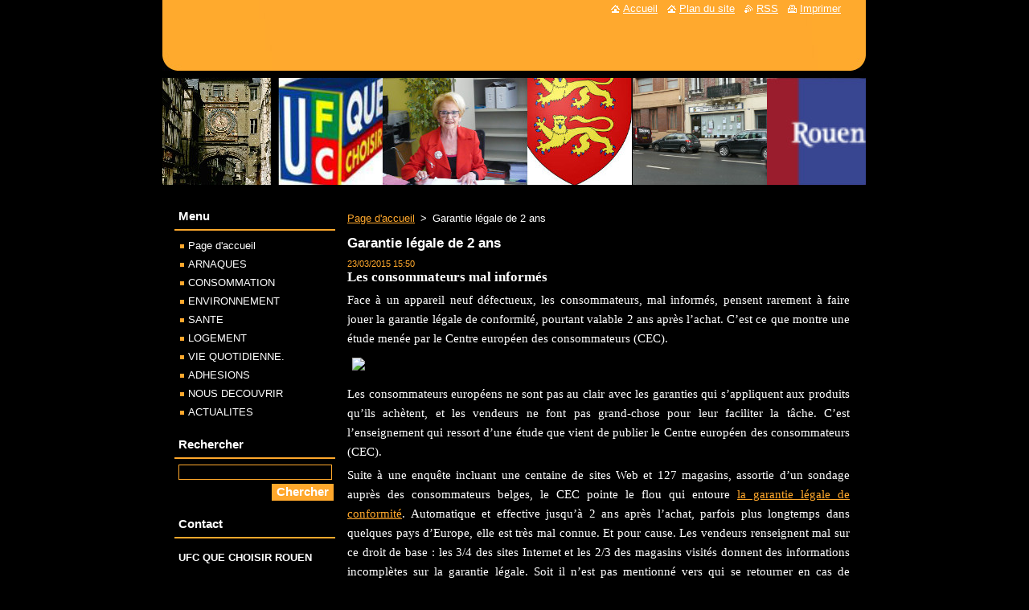

--- FILE ---
content_type: text/html; charset=UTF-8
request_url: https://www.ufc-quechoisir-rouen.fr/news/garantie-legale-de-2-ans/
body_size: 7028
content:
<!--[if lte IE 9]><!DOCTYPE HTML PUBLIC "-//W3C//DTD HTML 4.01 Transitional//EN" "https://www.w3.org/TR/html4/loose.dtd"><![endif]-->
<!DOCTYPE html>
<!--[if IE]><html class="ie" lang="fr"><![endif]-->
<!--[if gt IE 9]><!--> 
<html lang="fr">
<!--<![endif]-->
  <head>
    <!--[if lt IE 8]><meta http-equiv="X-UA-Compatible" content="IE=EmulateIE7"><![endif]--><!--[if IE 8]><meta http-equiv="X-UA-Compatible" content="IE=EmulateIE8"><![endif]--><!--[if IE 9]><meta http-equiv="X-UA-Compatible" content="IE=EmulateIE9"><![endif]-->
    <base href="https://www.ufc-quechoisir-rouen.fr/">
  <meta charset="utf-8">
  <meta name="description" content="">
  <meta name="keywords" content="">
  <meta name="generator" content="Webnode">
  <meta name="apple-mobile-web-app-capable" content="yes">
  <meta name="apple-mobile-web-app-status-bar-style" content="black">
  <meta name="format-detection" content="telephone=no">
    <link rel="shortcut icon" href="https://18747567fc.clvaw-cdnwnd.com/ae66e398609c59ac45fcb81e924c697e/200000087-177b1177b4/Favicon.ico">
<link rel="canonical" href="https://www.ufc-quechoisir-rouen.fr/news/garantie-legale-de-2-ans/">
<script type="text/javascript">(function(i,s,o,g,r,a,m){i['GoogleAnalyticsObject']=r;i[r]=i[r]||function(){
			(i[r].q=i[r].q||[]).push(arguments)},i[r].l=1*new Date();a=s.createElement(o),
			m=s.getElementsByTagName(o)[0];a.async=1;a.src=g;m.parentNode.insertBefore(a,m)
			})(window,document,'script','//www.google-analytics.com/analytics.js','ga');ga('create', 'UA-797705-6', 'auto',{"name":"wnd_header"});ga('wnd_header.set', 'dimension1', 'W1');ga('wnd_header.set', 'anonymizeIp', true);ga('wnd_header.send', 'pageview');var pageTrackerAllTrackEvent=function(category,action,opt_label,opt_value){ga('send', 'event', category, action, opt_label, opt_value)};</script>
  <link rel="alternate" type="application/rss+xml" href="https://ufc-quechoisir-rouen.fr/rss/all.xml" title="Voir tous les articles">
<!--[if lte IE 9]><style type="text/css">.cke_skin_webnode iframe {vertical-align: baseline !important;}</style><![endif]-->
    <title>Garantie légale de 2 ans :: UFC - QUE CHOISIR - ROUEN</title>
    <meta name="robots" content="index, follow">
    <meta name="googlebot" content="index, follow">   
    <link href="https://d11bh4d8fhuq47.cloudfront.net/_system/skins/v11/50000769/css/style.css" rel="stylesheet" type="text/css" media="screen,projection,handheld,tv">
    <link href="https://d11bh4d8fhuq47.cloudfront.net/_system/skins/v11/50000769/css/print.css" rel="stylesheet" type="text/css" media="print">
    <script type="text/javascript" src="https://d11bh4d8fhuq47.cloudfront.net/_system/skins/v11/50000769/js/functions.js"></script>
  
				<script type="text/javascript">
				/* <![CDATA[ */
					
					if (typeof(RS_CFG) == 'undefined') RS_CFG = new Array();
					RS_CFG['staticServers'] = new Array('https://d11bh4d8fhuq47.cloudfront.net/');
					RS_CFG['skinServers'] = new Array('https://d11bh4d8fhuq47.cloudfront.net/');
					RS_CFG['filesPath'] = 'https://www.ufc-quechoisir-rouen.fr/_files/';
					RS_CFG['filesAWSS3Path'] = 'https://18747567fc.clvaw-cdnwnd.com/ae66e398609c59ac45fcb81e924c697e/';
					RS_CFG['lbClose'] = 'Fermer';
					RS_CFG['skin'] = 'default';
					if (!RS_CFG['labels']) RS_CFG['labels'] = new Array();
					RS_CFG['systemName'] = 'Webnode';
						
					RS_CFG['responsiveLayout'] = 0;
					RS_CFG['mobileDevice'] = 0;
					RS_CFG['labels']['copyPasteSource'] = 'En savoir plus :';
					
				/* ]]> */
				</script><script type="text/javascript" src="https://d11bh4d8fhuq47.cloudfront.net/_system/client/js/compressed/frontend.package.1-3-108.js?ph=18747567fc"></script><style type="text/css"></style></head>  
  <body>  
    <div id="body_bg">      
      <div id="site">      
        <div id="site_top">
        
          <div id="nonFooter">
          
            <!-- HEADER -->          
            <div id="header">  
              <div id="header_box">     
                <div class="illustration">
                  <div id="logozone">               
                    <div id="logo"><a href="home/" title="Aller sur la page dʼaccueil."><span id="rbcSystemIdentifierLogo" style="visibility: hidden;">UFC - QUE CHOISIR - ROUEN</span></a></div>          
                    <p id="moto"><span id="rbcCompanySlogan" class="rbcNoStyleSpan"></span></p>
                  </div>
                   <img src="https://18747567fc.clvaw-cdnwnd.com/ae66e398609c59ac45fcb81e924c697e/200000082-6d92f6f297/50000000.jpg?ph=18747567fc" width="875" height="133" alt="">                </div>
              </div>   
            </div>            
            <!-- /HEADER -->
            
            <!-- MAIN -->
            <div id="main"> 
                                  
              <div id="mainContent">
              
                <!-- CONTENT -->
                <div id="content">
                
                  <!-- NAVIGATOR -->
                  <div id="pageNavigator" class="rbcContentBlock">        <div class="navigator">                       <a class="navFirstPage" href="/home/">Page d&#039;accueil</a>      <span><span> &gt; </span></span>          <span id="navCurrentPage">Garantie légale de 2 ans</span>               </div>              <div class="cleaner"><!-- / --></div>        </div>                  <!-- /NAVIGATOR -->
                
                  

		
		
		  <div class="box">
        <div class="box_title"><h1>Garantie légale de 2 ans</h1></div>
        <div class="box_content">
		      					 
          <div class="articleDetail"> 
         
            <ins>23/03/2015 15:50</ins>    
            									
            <h2 class="western"><font face="Amazónica, serif">Les consommateurs mal informés </font></h2>
<div dir="LTR" id="ctn_introarticle">
	<div dir="LTR" id="chapo">
		<p align="JUSTIFY"><font face="Comic Sans MS, cursive"><font size="2" style="font-size: 11pt">Face à un appareil neuf défectueux, les consommateurs, mal informés, pensent rarement à faire jouer la garantie légale de conformité, pourtant valable 2&nbsp;ans après l’achat. C’est ce que montre une étude menée par le Centre européen des consommateurs (CEC). </font></font></p>
	</div>
</div>
<p><font color="#000000"><img align="BOTTOM" alt="garantie 2 ans" border="1" height="300" name="images1" src="https://image.quechoisir.org/var/ezflow_site/storage/images/media/images/garantie-2-ans/7593082-1-fre-FR/garantie-2-ans.jpg" width="200"></font></p>
<p align="JUSTIFY"><font face="Comic Sans MS, cursive"><font size="2" style="font-size: 11pt">Les consommateurs européens ne sont pas au clair avec les garanties qui s’appliquent aux produits qu’ils achètent, et les vendeurs ne font pas grand-chose pour leur faciliter la tâche. C’est l’enseignement qui ressort d’une étude que vient de publier le Centre européen des consommateurs (CEC). </font></font></p>
<p align="JUSTIFY"><font face="Comic Sans MS, cursive"><font size="2" style="font-size: 11pt">Suite à une enquête incluant une centaine de sites Web et 127&nbsp;magasins, assortie d’un sondage auprès des consommateurs belges, le CEC pointe le flou qui entoure <a href="http://www.quechoisir.org/equipement-de-la-maison/electromenager/enquete-garantie-de-conformite-elle-dure-2-ans" target="_self">la garantie légale de conformité</a>. Automatique et effective jusqu’à 2&nbsp;ans après l’achat, parfois plus longtemps dans quelques pays d’Europe, elle est très mal connue. Et pour cause. Les vendeurs renseignent mal sur ce droit de base&nbsp;: les 3/4 des sites Internet et les 2/3 des magasins visités donnent des informations incomplètes sur la garantie légale. Soit il n’est pas mentionné vers qui se retourner en cas de problème pendant cette période de 2&nbsp;ans, soit la procédure de retour au vendeur n’est pas précisée, soit l’information sur la durée même de la garantie n’est pas signalée. Résultat, nombre de consommateurs ignorent leurs droits, voire </font></font><font face="Comic Sans MS, cursive"><font size="2" style="font-size: 11pt"><b>confondent la garantie légale avec les garanties commerciales, qui sont optionnelles</b></font></font><font face="Comic Sans MS, cursive"><font size="2" style="font-size: 11pt">. Ce qui arrange les vendeurs, car les extensions de garantie sont payantes, et elles permettent de renvoyer l’acheteur vers le fabricant. Même quand les consommateurs font valoir la garantie légale, certains vendeurs ont tendance à la nier et à se défausser sur le fabricant. </font></font></p>
<p align="JUSTIFY"><font face="Comic Sans MS, cursive"><font size="2" style="font-size: 11pt">Le CEC rappelle qu’en cas de défaut d’un produit (<a href="http://test-comparatif.quechoisir.org/smartphone-142095/" target="_self">smartphone</a>, <a href="http://test-comparatif.quechoisir.org/tablette-tactile-162214/" target="_self">tablette</a>, <a href="http://test-comparatif.quechoisir.org/lave-linge-1448/" target="_self">lave-linge</a>, <a href="http://test-comparatif.quechoisir.org/aspirateur-1031/" target="_self">aspirateur</a>…), il faut donc d’abord envisager de faire jouer la garantie légale de conformité. En France, elle est valable pendant 2&nbsp;ans, et si le problème se manifeste dans les 6&nbsp;mois après l’achat, le consommateur n’a pas à prouver que la panne vient d’un défaut qui existait dès avant la vente du produit. Une fois les 2&nbsp;ans écoulés, la garantie légale expire. C’est alors qu’une garantie commerciale peut être mise en œuvre, à condition de l’avoir contractée à l’achat. Le CEC estime qu’une garantie commerciale est intéressante si l’acheteur n’a pas à prouver l’existence d’un défaut, si un appareil de remplacement est prévu pendant la réparation, si le retour du produit vers le fabricant est organisé par le vendeur, et si tous les frais et les éventuels dommages occasionnés par la panne sont couverts. La garantie pour vice caché est plus difficile à appliquer dans la mesure où la charge de la preuve revient à l’acheteur.<br>
Pour rappel, la garantie légale de conformité s’applique également aux produits d'occasion (articles L 211-1 et suivants du Code de la Consommation). </font></font></p>
<p style="margin-bottom: 0cm">&nbsp;</p>
      								      		
            					
            <div class="cleaner"><!-- / --></div>
            
            
            					
            <div class="cleaner"><!-- / --></div>
            
            <div class="rbcBookmarks"><div id="rbcBookmarks200000517"></div></div>
		<script type="text/javascript">
			/* <![CDATA[ */
			Event.observe(window, 'load', function(){
				var bookmarks = '<div style=\"float:left;\"><div style=\"float:left;\"><iframe src=\"//www.facebook.com/plugins/like.php?href=https://www.ufc-quechoisir-rouen.fr/news/garantie-legale-de-2-ans/&amp;send=false&amp;layout=button_count&amp;width=135&amp;show_faces=false&amp;action=like&amp;colorscheme=light&amp;font&amp;height=21&amp;appId=397846014145828&amp;locale=fr_FR\" scrolling=\"no\" frameborder=\"0\" style=\"border:none; overflow:hidden; width:135px; height:21px; position:relative; top:1px;\" allowtransparency=\"true\"></iframe></div><div style=\"float:left;\"><a href=\"https://twitter.com/share\" class=\"twitter-share-button\" data-count=\"horizontal\" data-via=\"webnode\" data-lang=\"fr\">Tweeter</a></div><script type=\"text/javascript\">(function() {var po = document.createElement(\'script\'); po.type = \'text/javascript\'; po.async = true;po.src = \'//platform.twitter.com/widgets.js\';var s = document.getElementsByTagName(\'script\')[0]; s.parentNode.insertBefore(po, s);})();'+'<'+'/scr'+'ipt></div> <div class=\"addthis_toolbox addthis_default_style\" style=\"float:left;\"><a class=\"addthis_counter addthis_pill_style\"></a></div> <script type=\"text/javascript\">(function() {var po = document.createElement(\'script\'); po.type = \'text/javascript\'; po.async = true;po.src = \'https://s7.addthis.com/js/250/addthis_widget.js#pubid=webnode\';var s = document.getElementsByTagName(\'script\')[0]; s.parentNode.insertBefore(po, s);})();'+'<'+'/scr'+'ipt><div style=\"clear:both;\"></div>';
				$('rbcBookmarks200000517').innerHTML = bookmarks;
				bookmarks.evalScripts();
			});
			/* ]]> */
		</script>
		      
                      
            <div class="cleaner"><!-- / --></div>  			
            
            <div class="back"><a href="archive/news/">Précédent</a></div>
                    
          </div>
          
        </div>
      </div>
      
			
		
		  <div class="cleaner"><!-- / --></div>

		                
                </div>
                <!-- /CONTENT -->
                
              </div>
              
              <!-- SIDEBAR -->
              <div id="sidebar">              
                <div id="sidebar_content">
                
                  <!-- MENU -->  
                  


		  <div class="box">	
        <div class="box_title"><h2>Menu</h2></div>
        <div class="box_content">

		<ul class="menu">
	<li class="first">
  
      <a href="/home/">
    
      Page d&#039;accueil
      
  </a>
  
  </li>
	<li>
  
      <a href="/arnaques/">
    
      ARNAQUES
      
  </a>
  
  </li>
	<li>
  
      <a href="/consommation/">
    
      CONSOMMATION
      
  </a>
  
  </li>
	<li>
  
      <a href="/environnement/">
    
      ENVIRONNEMENT
      
  </a>
  
  </li>
	<li>
  
      <a href="/sante/">
    
      SANTE
      
  </a>
  
  </li>
	<li>
  
      <a href="/logement/">
    
      LOGEMENT
      
  </a>
  
  </li>
	<li>
  
      <a href="/vie-quotidienne-/">
    
      VIE QUOTIDIENNE.
      
  </a>
  
  </li>
	<li>
  
      <a href="/adhesions2/">
    
      ADHESIONS
      
  </a>
  
  </li>
	<li>
  
      <a href="/contact/">
    
      NOUS DECOUVRIR
      
  </a>
  
  </li>
	<li class="last">
  
      <a href="/actualites/">
    
      ACTUALITES
      
  </a>
  
  </li>
</ul>

        </div>
			</div>

					    
                  <!-- /MENU -->
                  
                  

		  <div class="box">            
        <div class="box_title"><h2>Rechercher</h2></div>            
        <div class="box_content">

		<form action="/search/" method="get" id="fulltextSearch">
		
		    <label for="fulltextSearchText" class="hidden">Rechercher</label>
      	<input type="text" id="fulltextSearchText" name="text"><br />
      	<span><input class="submit" type="submit" value="Chercher"></span>
				<div class="cleaner"><!-- / --></div>

		</form>

		    </div>
      </div>

		 
                  
                  

      <div class="box">
        <div class="box_title"><h2>Contact</h2></div>
        <div class="box_content">
          
		

      <p><strong>UFC QUE CHOISIR ROUEN</strong></p>
      
      
      <p class="address"> 12 rue Jean Lecanuet<br />
 76000 ROUEN</p>

	            
      
      
      <p class="phone">Tel. 02 35 70 27 32<br />
Tel. 09 51 36 92 06<br />
Fax. 09 56 56 67 08</p>

	
      
	
	    <p class="email"><a href="&#109;&#97;&#105;&#108;&#116;&#111;:&#117;&#102;&#99;&#113;&#117;&#101;&#99;&#104;&#111;&#105;&#115;&#105;&#114;&#114;&#111;&#117;&#101;&#110;&#64;&#102;&#114;&#101;&#101;&#46;&#102;&#114;"><span id="rbcContactEmail">&#117;&#102;&#99;&#113;&#117;&#101;&#99;&#104;&#111;&#105;&#115;&#105;&#114;&#114;&#111;&#117;&#101;&#110;&#64;&#102;&#114;&#101;&#101;&#46;&#102;&#114;</span></a></p>

	           

		
                      
        </div>
      </div> 

					          
          
                          
                    
    
                </div>            
              </div>
              <!-- /SIDEBAR -->
            
              <hr class="cleaner">
            
            </div>
            <!-- /MAIN -->
            
            <div id="header_link">          
              <table><tr><td>
                 <div class="link">                             
                   <span class="homepage"><a href="home/" title="Aller sur la page dʼaccueil.">Accueil</a></span>            
                   <span class="sitemap"><a href="/sitemap/" title="Afficher le plan du site">Plan du site</a></span>
                   <span class="rss"><a href="/rss/" title="Fils RSS">RSS</a></span>
                   <span class="print"><a href="#" onclick="window.print(); return false;" title="Imprimer la page">Imprimer</a></span>
                 </div>
               </td><td>
                 <div class="lang">               
                   <div id="languageSelect"></div>			            
                 </div>
               </td></tr></table>
            </div>
        
          </div>
          
          <!-- FOOTER -->
          <div id="footer">          
            <div id="footer_content">             
              <span id="rbcFooterText" class="rbcNoStyleSpan">© 2013 Tous droits réservés.</span> | <span class="rbcSignatureText"><a href="https://www.webnode.fr?utm_source=brand&amp;utm_medium=footer&amp;utm_campaign=premium" rel="nofollow" >Optimisé par le service Webnode</a></span>            
            </div>        
          </div>
          <!-- /FOOTER -->
          
        </div>
      </div>    
    </div>
  
  
    <script type="text/javascript">
		/* <![CDATA[ */

			RubicusFrontendIns.addObserver
			({

				onContentChange: function ()
        {
          RubicusFrontendIns.faqInit('faq', 'answerBlock');
        },

				onStartSlideshow: function()
				{
					$('slideshowControl').innerHTML	= '<span>Pause<'+'/span>';
					$('slideshowControl').title			= 'Suspendre la présentation des photos.';
					$('slideshowControl').onclick		= RubicusFrontendIns.stopSlideshow.bind(RubicusFrontendIns);
				},

				onStopSlideshow: function()
				{
					$('slideshowControl').innerHTML	= '<span>Lancer la présentation<'+'/span>';
					$('slideshowControl').title			= 'Lancer la présentation des photos.';
					$('slideshowControl').onclick		= RubicusFrontendIns.startSlideshow.bind(RubicusFrontendIns);
				},

				onShowImage: function()
				{
					if (RubicusFrontendIns.isSlideshowMode())
					{
						$('slideshowControl').innerHTML	= '<span>Pause<'+'/span>';
						$('slideshowControl').title			= 'Suspendre la présentation des photos.';
						$('slideshowControl').onclick		= RubicusFrontendIns.stopSlideshow.bind(RubicusFrontendIns);
					}
				}

			 });

			  RubicusFrontendIns.faqInit('faq', 'answerBlock');

			  RubicusFrontendIns.addFileToPreload('https://d11bh4d8fhuq47.cloudfront.net/_system/skins/v11/50000769/img/loading.gif');
			  RubicusFrontendIns.addFileToPreload('https://d11bh4d8fhuq47.cloudfront.net/_system/skins/v11/50000769/img/faq_close.png');
			  
  		/* ]]> */
  	 </script>
  
  <div id="rbcFooterHtml"></div><script type="text/javascript">var keenTrackerCmsTrackEvent=function(id){if(typeof _jsTracker=="undefined" || !_jsTracker){return false;};try{var name=_keenEvents[id];var keenEvent={user:{u:_keenData.u,p:_keenData.p,lc:_keenData.lc,t:_keenData.t},action:{identifier:id,name:name,category:'cms',platform:'WND1',version:'2.1.157'},browser:{url:location.href,ua:navigator.userAgent,referer_url:document.referrer,resolution:screen.width+'x'+screen.height,ip:'217.113.196.177'}};_jsTracker.jsonpSubmit('PROD',keenEvent,function(err,res){});}catch(err){console.log(err)};};</script></body>
</html>
